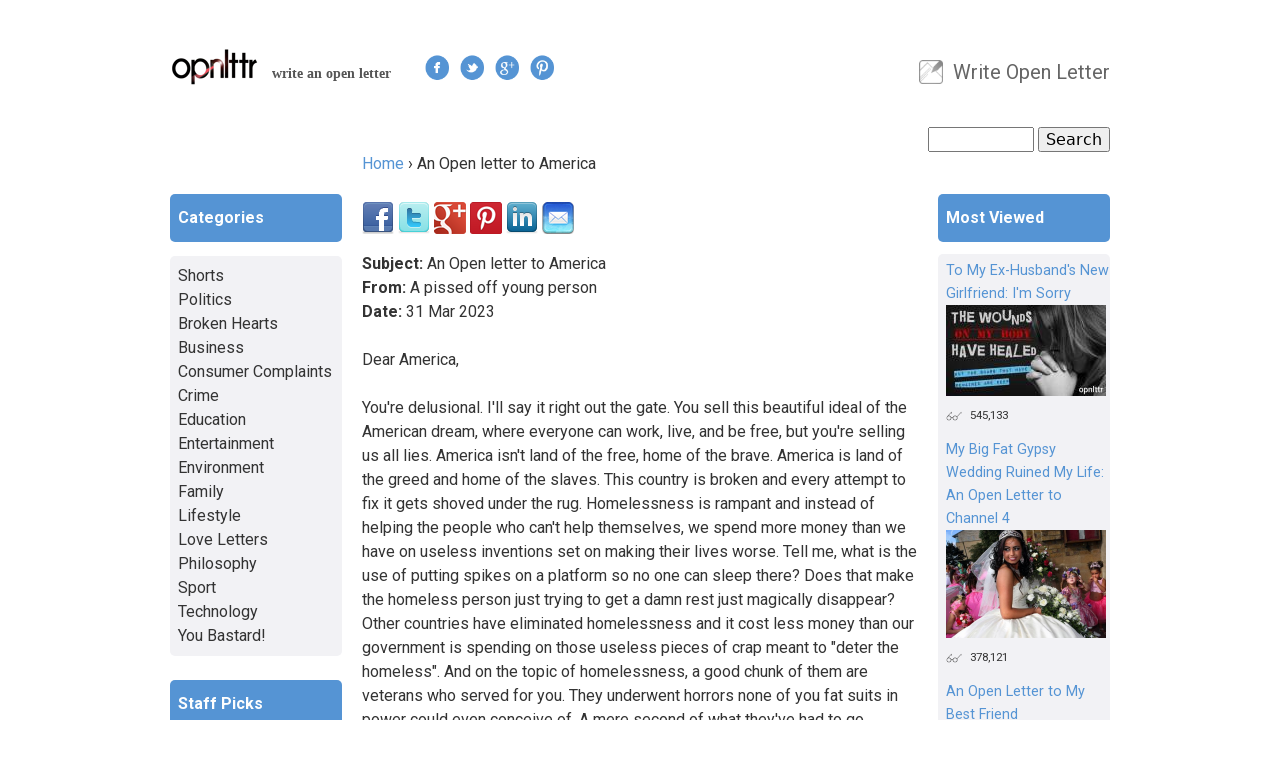

--- FILE ---
content_type: text/html; charset=utf-8
request_url: https://opnlttr.com/letter/open-letter-america-3
body_size: 12322
content:
<!DOCTYPE html>
<!--[if IEMobile 7]><html class="iem7"  lang="en" dir="ltr"><![endif]-->
<!--[if lte IE 6]><html class="lt-ie9 lt-ie8 lt-ie7"  lang="en" dir="ltr"><![endif]-->
<!--[if (IE 7)&(!IEMobile)]><html class="lt-ie9 lt-ie8"  lang="en" dir="ltr"><![endif]-->
<!--[if IE 8]><html class="lt-ie9"  lang="en" dir="ltr"><![endif]-->
<!--[if (gte IE 9)|(gt IEMobile 7)]><!--><html  lang="en" dir="ltr"
  xmlns:og="http://ogp.me/ns#"
  xmlns:article="http://ogp.me/ns/article#"
  xmlns:book="http://ogp.me/ns/book#"
  xmlns:profile="http://ogp.me/ns/profile#"
  xmlns:video="http://ogp.me/ns/video#"
  xmlns:product="http://ogp.me/ns/product#"
  xmlns:content="http://purl.org/rss/1.0/modules/content/"
  xmlns:dc="http://purl.org/dc/terms/"
  xmlns:foaf="http://xmlns.com/foaf/0.1/"
  xmlns:rdfs="http://www.w3.org/2000/01/rdf-schema#"
  xmlns:sioc="http://rdfs.org/sioc/ns#"
  xmlns:sioct="http://rdfs.org/sioc/types#"
  xmlns:skos="http://www.w3.org/2004/02/skos/core#"
  xmlns:xsd="http://www.w3.org/2001/XMLSchema#"><!--<![endif]-->

<head profile="http://www.w3.org/1999/xhtml/vocab">
  <meta charset="utf-8" />
<meta name="google-site-verification" content="EirVBPTatT90xy5Sx2VOvL2QTni4hJ-jFnrMFNwyYpA" />
<link rel="shortcut icon" href="https://opnlttr.com/favicon.ico" type="image/vnd.microsoft.icon" />
<meta name="description" content="Dear America," />
<meta name="generator" content="Drupal 7 (https://www.drupal.org)" />
<link rel="canonical" href="https://opnlttr.com/letter/open-letter-america-3" />
<link rel="shortlink" href="https://opnlttr.com/node/11035" />
<meta property="fb:app_id" content="366281200116752" />
<meta property="og:site_name" content="Open Letter" />
<meta property="og:type" content="article" />
<meta property="og:url" content="https://opnlttr.com/letter/open-letter-america-3" />
<meta property="og:title" content="An Open letter to America" />
<meta property="og:description" content="Dear America," />
<noscript><img height='1' width='1' style='display:none' src='https://www.facebook.com/tr?id=749630135179409&ev=PageView&noscript=1'/></noscript>  <link href="https://fonts.googleapis.com/css?family=Roboto:400,300,300italic,400italic,500,500italic,700,700italic" rel='stylesheet' type='text/css'>
  <title>An Open letter to America | Open Letter</title>

<script src="//static.getclicky.com/js" type="text/javascript"></script>
<script type="text/javascript">try{ clicky.init(100898729); }catch(e){}</script>
<noscript><p><img alt="Clicky" width="1" height="1" src="//in.getclicky.com/100898729ns.gif" /></p></noscript>

      <meta name="MobileOptimized" content="width">
    <meta name="HandheldFriendly" content="true">
    <meta name="viewport" content="width=device-width">
    <meta http-equiv="cleartype" content="on">
  <link type="text/css" rel="stylesheet" href="https://opnlttr.com/sites/default/files/css/css_kShW4RPmRstZ3SpIC-ZvVGNFVAi0WEMuCnI0ZkYIaFw.css" media="all" />
<link type="text/css" rel="stylesheet" href="https://opnlttr.com/sites/default/files/css/css_NWW-Dq_Qgtzv09G0uzCReDmINmHV7Y5hwqEtUWwOSZQ.css" media="all" />
<link type="text/css" rel="stylesheet" href="https://opnlttr.com/sites/default/files/css/css_MnXiytJtb186Ydycnpwpw34cuUsHaKc80ey5LiQXhSY.css" media="all" />
<style>#fbcomments,.fb-comments,.fb-comments iframe,.fb-comments span{width:100% !important;}
</style>
<link type="text/css" rel="stylesheet" href="https://opnlttr.com/sites/default/files/css/css_6IJRUJMeROA5M59ep5p_DzI1IOvbzhJ7NWpnhqbCync.css" media="all" />
<link type="text/css" rel="stylesheet" href="https://opnlttr.com/sites/default/files/css/css_REQiTq2DsBQG9inZjRS1Gx1-vMe2JgsrdyOiOEvwnAk.css" media="all" />
  <script src="https://opnlttr.com/sites/default/files/js/js_VecHkdFFzHmI10lNWW0NMmhQ47_3u8gBu9iBjil2vAY.js"></script>
<script src="https://opnlttr.com/sites/default/files/js/js_wcCizzvdLANJll6hIKLXCTPLgh278DzC5cSBLbhWcxQ.js"></script>
<script>(function(i,s,o,g,r,a,m){i["GoogleAnalyticsObject"]=r;i[r]=i[r]||function(){(i[r].q=i[r].q||[]).push(arguments)},i[r].l=1*new Date();a=s.createElement(o),m=s.getElementsByTagName(o)[0];a.async=1;a.src=g;m.parentNode.insertBefore(a,m)})(window,document,"script","//www.google-analytics.com/analytics.js","ga");ga("create", "UA-36163623-1", {"cookieDomain":"auto"});ga("set", "anonymizeIp", true);ga("send", "pageview");setTimeout("ga('send','event','Time on Page','min 000 sec','min 000 sec',{nonInteraction:true})", 0);
setTimeout("ga('send','event','Time on Page','min 005 sec','min 005 sec',{nonInteraction:true})",  5000);
setTimeout("ga('send','event','Time on Page','min 010 sec','min 010 sec')", 10000);
setTimeout("ga('send','event','Time on Page','min 020 sec','min 020 sec')", 20000);
setTimeout("ga('send','event','Time on Page','min 030 sec','min 030 sec')", 30000);
setTimeout("ga('send','event','Time on Page','min 060 sec','min 060 sec')", 60000);
setTimeout("ga('send','event','Time on Page','min 120 sec','min 120 sec')", 120000);
setTimeout("ga('send','event','Time on Page','min 180 sec','min 180 sec')", 120000);
setTimeout("ga('send','event','Time on Page','min 240 sec','min 240 sec')", 120000);
setTimeout("ga('send','event','Time on Page','min 300 sec','min 300 sec')", 300000);
setTimeout("ga('send','event','Time on Page','min 360 sec','min 360 sec')", 360000);
setTimeout("ga('send','event','Time on Page','min 420 sec','min 420 sec')", 420000);
setTimeout("ga('send','event','Time on Page','min 480 sec','min 480 sec')", 480000);
setTimeout("ga('send','event','Time on Page','min 540 sec','min 540 sec')", 540000);
setTimeout("ga('send','event','Time on Page','min 600 sec','min 600 sec')", 600000);</script>
<script>/**
* Function that tracks a click on an outbound link in Google Analytics.
* This function takes a valid URL string as an argument, and uses that URL string
* as the event label.
*/
var trackOutboundLink = function(url) {
ga('send', 'event', 'News Feed links', 'Click', url, {'hitCallback':
     function () {
     document.location = url;
     }
   });
}</script>
<script>
(function (n) {
        var u = window.location.href;
        var p = u.split('/')[0];
        var t = n.createElement('script'), i;
        t.type = 'text/javascript';
        t.async = !0;
        t.src = p + '//dashboard.whoisvisiting.com/who.js';
        i = n.getElementsByTagName('script')[0];
        i.parentNode.insertBefore(t, i)
    })(document);
 
        var whoparam = whoparam || [];
        whoparam.push(['AcNo', '8b65657d61d9439482f9d39607e33103']);
        whoparam.push(['SendHit', '']
    );
</script>
<script>
!function(f,b,e,v,n,t,s){if(f.fbq)return;n=f.fbq=function(){n.callMethod?n.callMethod.apply(n,arguments):n.queue.push(arguments)};if(!f._fbq)f._fbq=n;
n.push=n;n.loaded=!0;n.version='2.0';n.queue=[];t=b.createElement(e);t.async=!0;t.src=v;s=b.getElementsByTagName(e)[0];s.parentNode.insertBefore(t,s)}(window,document,'script','https://connect.facebook.net/en_US/fbevents.js');
 
fbq('init', '749630135179409');
fbq('track', 'PageView');
</script>
<script>jQuery.extend(Drupal.settings, {"basePath":"\/","pathPrefix":"","ajaxPageState":{"theme":"openletter","theme_token":"AAk7FuA5sU5XQ4zYzHZQrXyK3emKk40ylDKvcuJ2-K0","js":{"misc\/jquery.js":1,"misc\/jquery-extend-3.4.0.js":1,"misc\/jquery-html-prefilter-3.5.0-backport.js":1,"misc\/jquery.once.js":1,"misc\/drupal.js":1,"sites\/all\/modules\/iframe\/iframe.js":1,"sites\/all\/modules\/scroll_triggered_box\/js\/scroll_triggered_box.js":1,"sites\/all\/modules\/google_analytics\/googleanalytics.js":1,"0":1,"1":1,"2":1,"3":1},"css":{"modules\/system\/system.base.css":1,"modules\/system\/system.menus.css":1,"modules\/system\/system.messages.css":1,"modules\/system\/system.theme.css":1,"sites\/all\/modules\/simplenews\/simplenews.css":1,"modules\/comment\/comment.css":1,"sites\/all\/modules\/date\/date_api\/date.css":1,"modules\/field\/theme\/field.css":1,"modules\/node\/node.css":1,"modules\/search\/search.css":1,"modules\/user\/user.css":1,"sites\/all\/modules\/views\/css\/views.css":1,"sites\/all\/modules\/ctools\/css\/ctools.css":1,"0":1,"sites\/all\/modules\/scroll_triggered_box\/css\/scroll_triggered_box.css":1,"sites\/all\/themes\/openletter\/system.menus.css":1,"sites\/all\/themes\/openletter\/css\/normalize.css":1,"sites\/all\/themes\/openletter\/css\/wireframes.css":1,"sites\/all\/themes\/openletter\/css\/layouts\/responsive-sidebars.css":1,"sites\/all\/themes\/openletter\/css\/page-backgrounds.css":1,"sites\/all\/themes\/openletter\/css\/tabs.css":1,"sites\/all\/themes\/openletter\/css\/pages.css":1,"sites\/all\/themes\/openletter\/css\/blocks.css":1,"sites\/all\/themes\/openletter\/css\/navigation.css":1,"sites\/all\/themes\/openletter\/css\/views-styles.css":1,"sites\/all\/themes\/openletter\/css\/nodes.css":1,"sites\/all\/themes\/openletter\/css\/comments.css":1,"sites\/all\/themes\/openletter\/css\/forms.css":1,"sites\/all\/themes\/openletter\/css\/fields.css":1,"sites\/all\/themes\/openletter\/css\/print.css":1}},"googleanalytics":{"trackOutbound":1,"trackMailto":1,"trackDownload":1,"trackDownloadExtensions":"7z|aac|arc|arj|asf|asx|avi|bin|csv|doc(x|m)?|dot(x|m)?|exe|flv|gif|gz|gzip|hqx|jar|jpe?g|js|mp(2|3|4|e?g)|mov(ie)?|msi|msp|pdf|phps|png|ppt(x|m)?|pot(x|m)?|pps(x|m)?|ppam|sld(x|m)?|thmx|qtm?|ra(m|r)?|sea|sit|tar|tgz|torrent|txt|wav|wma|wmv|wpd|xls(x|m|b)?|xlt(x|m)|xlam|xml|z|zip"},"urlIsAjaxTrusted":{"\/letter\/open-letter-america-3":true}});</script>
      <!--[if lt IE 9]>
    <script src="/sites/all/themes/zen/js/html5-respond.js"></script>
    <![endif]-->
  </head>
<body class="html not-front not-logged-in two-sidebars page-node page-node- page-node-11035 node-type-letter section-letter" >
      <p id="skip-link">
      <a href="#main-menu" class="element-invisible element-focusable">Jump to navigation</a>
    </p>
      
<div id="page">

  <header id="header" role="banner">

          <a href="/" title="Home" rel="home" id="logo"><img src="https://opnlttr.com/sites/all/themes/openletter/logo.png" alt="Home" /></a>
    
          <hgroup id="name-and-slogan">
                  <h2 id="site-slogan">write an open letter</h2>
              </hgroup><!-- /#name-and-slogan -->
    
      <div class="follow-us-bar">
            <a href="https://www.facebook.com/opnlttr" rel="nofollow" target="_blank">
              <img class="follow-us-button" src="/sites/all/images/facebook.png" alt="Facebook" title="Follow us on Facebook" />
            </a>
            <a href="https://twitter.com/OpnLttr" rel="nofollow" target="_blank">
              <img class="follow-us-button" src="/sites/all/images/twitter.png" alt="Twitter" title="Follow us on Twitter" />
            </a>
            <a href="https://plus.google.com/b/103101588355722083055/103101588355722083055/posts" rel="nofollow" target="_blank">
              <img class="follow-us-button" src="/sites/all/images/googleplus.png" alt="Google+" title="Follow us on Google+" />
            </a>
            <a href="https://pinterest.com/opnlttr/" rel="nofollow" target="_blank">
              <img class="follow-us-button" src="/sites/all/images/pinterest.png" alt="Pinterest" title="Follow us on Pinterest" />
            </a>
      </div>

          <nav id="secondary-menu" role="navigation">
        <h2 class="element-invisible">User menu</h2><ul class="links inline clearfix"><li class="menu-489 first last"><a href="/submit" title="Submit Open Letter">Write Open Letter</a></li>
</ul>      </nav>
    
      <div class="region region-header">
    <div id="block-search-form" class="block block-search first last odd" role="search">

      
  <form action="/letter/open-letter-america-3" method="post" id="search-block-form" accept-charset="UTF-8"><div><div class="container-inline">
      <h2 class="element-invisible">Search form</h2>
    <div class="form-item form-type-textfield form-item-search-block-form">
  <label class="element-invisible" for="edit-search-block-form--2">Search </label>
 <input title="Enter the terms you wish to search for." type="text" id="edit-search-block-form--2" name="search_block_form" value="" size="15" maxlength="128" class="form-text" />
</div>
<div class="form-actions form-wrapper" id="edit-actions"><input type="submit" id="edit-submit" name="op" value="Search" class="form-submit" /></div><input type="hidden" name="form_build_id" value="form-YijAX7Q3YEUJCYXbgynvamNQ-5bI7_lN1Qr7kPd-dq8" />
<input type="hidden" name="form_id" value="search_block_form" />
</div>
</div></form>
</div><!-- /.block -->
  </div><!-- /.region -->

  </header>

  <div id="main">

    <div id="content" class="column" role="main">
            <nav class="breadcrumb" role="navigation"><h2 class="element-invisible">You are here</h2><ol><li><a href="/">Home</a> › </li><li>An Open letter to America</li></ol></nav>      <a id="main-content"></a>
                    <h1 class="title" id="page-title">An Open letter to America</h1>
                                          
<div id="block-block-9" class="block block-block first odd">

      
        <div class="social_share_bar">
            <img class="social-button" id="facebook" src="/sites/all/images/facebook-32x32.png" alt="Facebook" title="Share on Facebook" />
            <img class="social-button" id="twitter" src="/sites/all/images/twitter-32x32.png" alt="Twitter" title="Share on Twitter" />
            <img class="social-button" id="googleplus" src="/sites/all/images/googleplus-32x32.png" alt="Google+" title="Share on Google+" />
            <img class="social-button" id="pinterest" src="/sites/all/images/pinterest-32x32.png" alt="Pinterest" title="Share on Pinterest" />
            <img class="social-button" id="linkedin" src="/sites/all/images/linkedin-32x32.png" alt="LinkedIn" title="Share on LinkedIn" />
            <img class="social-button" id="email" src="/sites/all/images/mail-32x32.png" alt="Email" title="Share via Email" />
      </div>

    <script type="text/javascript" src="//ajax.googleapis.com/ajax/libs/jquery/1.7.2/jquery.min.js"></script>

    <script type="text/javascript">
                var url = '%2Fletter%2Fopen-letter-america-3';
        var title = 'An+Open+letter+to+America';
    </script>

    <script type="text/javascript" src="https://www.opnlttr.com/sites/all/themes/openletter/js/share.js"></script>

</div><!-- /.block -->


<article class="node-11035 node node-letter view-mode-full clearfix" about="/letter/open-letter-america-3" typeof="sioc:Item foaf:Document">

      <header>
                  <span property="dc:title" content="An Open letter to America" class="rdf-meta element-hidden"></span><span property="sioc:num_replies" content="0" datatype="xsd:integer" class="rdf-meta element-hidden"></span>
      
          </header>
  
  
    <div id="letter-title"><b>Subject:</b> An Open letter to America</div>
    
          <div id="letter-from"><b>From:</b> A pissed off young person</div>
    
    <div class="date-in-parts"><b>Date:</b> 
       <span class="day">31</span>
       <span class="month">Mar</span>
       <span class="year">2023</span>
    </div><!--//date-in-parts -->
    
  <div class="field field-name-body field-type-text-with-summary field-label-hidden"><div class="field-items"><div class="field-item even" property="content:encoded"><p>Dear America,</p>
<p>You're delusional. I'll say it right out the gate. You sell this beautiful ideal of the American dream, where everyone can work, live, and be free, but you're selling us all lies. America isn't land of the free, home of the brave. America is land of the greed and home of the slaves. This country is broken and every attempt to fix it gets shoved under the rug. Homelessness is rampant and instead of helping the people who can't help themselves, we spend more money than we have on useless inventions set on making their lives worse. Tell me, what is the use of putting spikes on a platform so no one can sleep there? Does that make the homeless person just trying to get a damn rest just magically disappear? Other countries have eliminated homelessness and it cost less money than our government is spending on those useless pieces of crap meant to "deter the homeless". And on the topic of homelessness, a good chunk of them are veterans who served for you. They underwent horrors none of you fat suits in power could even conceive of. A mere second of what they've had to go through would have you crying on the floor curled into a ball because you're all weak dicks who can't handle any kind of hardship. I know I wouldn't be able to handle any of what they've gone through, the only reason I know so much about it is because I listen when people talk, unlike you, and I have a shred of empathy, unlike you. And then you have the GALL to hold your soldiers on a pedestal when you aren't willing to get the mental health help they need. Even the veterans that have jobs are barely able to make ends meet. The same goes for most young people in America. Living comfortably is impossible for anyone under 30 who wasn't born into the 1%. We struggle. We go hungry. We sacrifice things that should be basic necessities just to keep a roof over our heads and when we try to speak out about not making enough money to survive in this "land of the free", we're told to stop being lazy and get a job. We have jobs. We have multiple jobs. And we still can't afford to live. And I'm tired of acting like this is our fault so I'm going to come out and say it. America, it's your fault. People are dying, racism, homophobia, and sexism still run rampant, children are forced into the working world at younger and younger ages when they should be able to simply enjoy their childhood. I don't think anyone ever told you this but it's work to live, not live to work. We idolize the grind so we can make more money so the monster that is America can be satisfied for another day. That's what you are America. A monster. You're a monster and a bully that chews up any kind of progress or optimism and spits out poverty and misery. The people who are able to help do nothing because they'd rather let hundreds of people suffer just so they don't have $100 bills to wipe their ass with. If you're reading this open letter and you're getting offended or ashamed, good. You deserve to. But in reality, I'm wasting my breath. People at the top, you're all assholes. There are a few good in there who are trying to bring some light to this broken world but the vast majority of you are lazy, selfish pigs who don't care about anyone or anything as long as it's not happening outside of your field of vision. Am I hurting your feelings? Are you feeling attacked? Good. You have the power to fix this land and you still do nothing. You deserve to feel attacked. Because the shame and upset you feel right now is barely even a fraction of the stress and anger and confusion and depression that we feel every day just trying to survive. "Make America Great Again"? Wake up. America never was great. You just refuse to take off the rose colored glasses. But you don't know any better do you? You were born wearing those rose colored glasses. If any of you working in the government or lucky enough to live in the one percent are reading this, you wouldn't last a month in the conditions we have to put up with. I won't lie and say I have the answers. I don't. I don't know how we can fix this country, what steps can be taken. I'm only one person. But it shouldn't be up to an ordinary person like me to fix things. We elect people because we think they're going to help us only to be disappointed again and again. You want me to stop attacking you? Then prove me wrong. But like I said, I'm probably wasting my breath. You probably stopped reading long ago and are sitting in the corner with your fingers shoved into your ears and trying to forget about the world just outside your door. To any of you reading that are just a person trying to survive like me, if you feel lost and don't know how to help, you're not alone. I've spent years trying to help, trying to do more only to come up empty handed. I hope we're able to find some comfort one day. </p>
<p>Sincerely,<br />
an ordinary person</p>
</div></div></div><div class="field field-name-field-category field-type-taxonomy-term-reference field-label-inline clearfix"><div class="field-label">Category:&nbsp;</div><div class="field-items"><div class="field-item even"><a href="/politics" typeof="skos:Concept" property="rdfs:label skos:prefLabel" datatype="">Politics</a></div></div></div><div id="fb-root"></div>
<script>(function(d, s, id) {
  var js, fjs = d.getElementsByTagName(s)[0];
  if (d.getElementById(id)) {return;}
  js = d.createElement(s); js.id = id;
  js.src = "//connect.facebook.net/en_GB/all.js#xfbml=1";
  fjs.parentNode.insertBefore(js, fjs);
}(document, "script", "facebook-jssdk"));</script>
<div class="fb-comments fb-comments-fluid" data-href="https://opnlttr.com/letter/open-letter-america-3" data-num-posts="15" data-width="620" data-colorscheme="light"></div>

  
</article><!-- /.node -->
<!-- block__no_wrapper -->
<div id="block-views-related-content-block" class="block block-views odd">

        <h2 class="block-title">Related Letters</h2>
    
  <div class="view view-related-content view-id-related_content view-display-id-block view-dom-id-bfd1bb52c40c397f5b0324cd80c49002">
        
  
  
      <div class="view-content">
        <div class="views-row views-row-1 views-row-odd views-row-first">
      
  <div class="views-field views-field-field-image">        <div class="field-content"><a href="/letter/seriously-what-green-coal-it-brand-new-disruptive-technology-may-soon-put-end-coal-mining"><img typeof="foaf:Image" src="https://opnlttr.com/sites/default/files/styles/related_thumbnails/public/tailings-pond.jpg?itok=9WnJkLz3" width="100" height="100" alt="" /></a></div>  </div>  
  <div class="views-field views-field-title">        <span class="field-content"><a href="/letter/seriously-what-green-coal-it-brand-new-disruptive-technology-may-soon-put-end-coal-mining">Seriously, What is Green Coal? It is brand new disruptive technology that may soon put an end to coal mining forever. It was not developed by Trump nor any government. It was invented totally by accident by a retired American veteran/3D artist</a></span>  </div>  </div>
  <div class="views-row views-row-2 views-row-even">
      
  <div class="views-field views-field-field-image">        <div class="field-content"><a href="/letter/open-letter-mariel-rodriguez-padilla"><img typeof="foaf:Image" src="https://opnlttr.com/sites/default/files/styles/related_thumbnails/public/an_open_letter_to_mariel_rodriguez_padilla.jpg?itok=4L7IvY-r" width="100" height="100" alt="" /></a></div>  </div>  
  <div class="views-field views-field-title">        <span class="field-content"><a href="/letter/open-letter-mariel-rodriguez-padilla">Open Letter to Mariel Rodriguez Padilla</a></span>  </div>  </div>
  <div class="views-row views-row-3 views-row-odd">
      
  <div class="views-field views-field-field-image">        <div class="field-content"><a href="/letter/strategic-voting-stop-aaron-gunn-and-conservatives-north-island%E2%80%93powell-river-and-courtenay"><img typeof="foaf:Image" src="https://opnlttr.com/sites/default/files/styles/related_thumbnails/public/stratgic_voting.png?itok=btBh-Wm5" width="100" height="100" alt="graph showing most recent election results by party, in percentages. Demonstrates that Liberals and Greens have a low elections result as , as compared to the NDP. " /></a></div>  </div>  
  <div class="views-field views-field-title">        <span class="field-content"><a href="/letter/strategic-voting-stop-aaron-gunn-and-conservatives-north-island%E2%80%93powell-river-and-courtenay">Strategic Voting to Stop Aaron Gunn and the Conservatives on the North Island–Powell River and Courtenay–Alberni</a></span>  </div>  </div>
  <div class="views-row views-row-4 views-row-even">
      
  <div class="views-field views-field-field-image">        <div class="field-content"><a href="/letter/against-war-gone-mad"><img typeof="foaf:Image" src="https://opnlttr.com/sites/default/files/styles/related_thumbnails/public/img_4110_1.jpeg?itok=U81nhjGj" width="100" height="100" alt="" /></a></div>  </div>  
  <div class="views-field views-field-title">        <span class="field-content"><a href="/letter/against-war-gone-mad">Against a war gone mad</a></span>  </div>  </div>
  <div class="views-row views-row-5 views-row-odd views-row-last">
      
  <div class="views-field views-field-field-image">        <div class="field-content"><a href="/letter/open-letter-prime-minister-pakistan"><img typeof="foaf:Image" src="https://opnlttr.com/sites/default/files/styles/related_thumbnails/public/pm_pakistan.jpg?itok=0aKDZcoE" width="100" height="100" alt="" /></a></div>  </div>  
  <div class="views-field views-field-title">        <span class="field-content"><a href="/letter/open-letter-prime-minister-pakistan">An Open Letter to the Prime Minister of Pakistan</a></span>  </div>  </div>
    </div>
  
  
  
  
  
  
</div>
</div><!-- /.block -->
<div id="block-block-14" class="block block-block last even">

      
        <div class="social_share_bar">
            <img class="social-button2" id="facebook2" src="/sites/all/images/facebook-32x32.png" alt="Facebook" title="Share on Facebook" />
            <img class="social-button2" id="twitter2" src="/sites/all/images/twitter-32x32.png" alt="Twitter" title="Share on Twitter" />
            <img class="social-button2" id="googleplus2" src="/sites/all/images/googleplus-32x32.png" alt="Google+" title="Share on Google+" />
            <img class="social-button2" id="pinterest2" src="/sites/all/images/pinterest-32x32.png" alt="Pinterest" title="Share on Pinterest" />
            <img class="social-button2" id="linkedin2" src="/sites/all/images/linkedin-32x32.png" alt="LinkedIn" title="Share on LinkedIn" />
            <img class="social-button2" id="email2" src="/sites/all/images/mail-32x32.png" alt="Email" title="Share via Email" />
      </div>

    <script type="text/javascript" src="//ajax.googleapis.com/ajax/libs/jquery/1.7.2/jquery.min.js"></script>

    <script type="text/javascript">
                var url = '%2Fletter%2Fopen-letter-america-3';
        var title = 'An+Open+letter+to+America';
    </script>

    <script type="text/javascript" src="https://www.opnlttr.com/sites/all/themes/openletter/js/share3.js"></script>

    <script type="text/javascript" src="https://www.opnlttr.com/sites/all/themes/openletter/js/share2.js"></script>
</div><!-- /.block -->
<!-- region__no_wrapper -->
    </div><!-- /#content -->

    
          <aside class="sidebars">
          <section class="region region-sidebar-second column sidebar">
    <div id="block-block-3" class="block block-block first odd">

      
  <div id="more-header">Most Viewed</div>
</div><!-- /.block -->
<div id="block-views-most-viewed-block" class="block block-views even">

      
  <div class="view view-most-viewed view-id-most_viewed view-display-id-block view-dom-id-1837e1a24d62ca652b388c691fd1455d">
        
  
  
      <div class="view-content">
        <div class="views-row views-row-1 views-row-odd views-row-first most-viewed">
      
  <div class="views-field views-field-title">        <span class="field-content"><a href="/letter/my-ex-husbands-new-girlfriend-im-sorry">To My Ex-Husband&#039;s New Girlfriend: I&#039;m Sorry</a></span>  </div>  
  <div class="views-field views-field-field-image">        <div class="field-content"><img typeof="foaf:Image" src="https://opnlttr.com/sites/default/files/styles/thumbnail_sidebar/public/3.jpg?itok=f5AEv2rC" width="160" height="91" alt="" /></div>  </div>  
  <div class="views-field views-field-php">        <span class="field-content most-viewed-stats">545,133</span>  </div>  </div>
  <div class="views-row views-row-2 views-row-even most-viewed">
      
  <div class="views-field views-field-title">        <span class="field-content"><a href="/letter/my-big-fat-gypsy-wedding-ruined-my-life-open-letter-channel-4">My Big Fat Gypsy Wedding Ruined My Life: An Open Letter to Channel 4</a></span>  </div>  
  <div class="views-field views-field-field-image">        <div class="field-content"><img typeof="foaf:Image" src="https://opnlttr.com/sites/default/files/styles/thumbnail_sidebar/public/screen-shot-2014-08-22-at-14.25.11-480x324.png?itok=ipWrQ_rC" width="160" height="108" alt="" /></div>  </div>  
  <div class="views-field views-field-php">        <span class="field-content most-viewed-stats">378,121</span>  </div>  </div>
  <div class="views-row views-row-3 views-row-odd most-viewed">
      
  <div class="views-field views-field-title">        <span class="field-content"><a href="/letter/open-letter-my-best-friend-3">An Open Letter to My Best Friend</a></span>  </div>  
  <div class="views-field views-field-field-image">        <div class="field-content"><img typeof="foaf:Image" src="https://opnlttr.com/sites/default/files/styles/thumbnail_sidebar/public/image_48.jpeg?itok=s0ClGkh4" width="160" height="120" alt="" /></div>  </div>  
  <div class="views-field views-field-php">        <span class="field-content most-viewed-stats">240,512</span>  </div>  </div>
  <div class="views-row views-row-4 views-row-even most-viewed">
      
  <div class="views-field views-field-title">        <span class="field-content"><a href="/letter/open-letter-man-who-made-me-his-mistres">An Open Letter To The Man Who Made Me His Mistress</a></span>  </div>  
  <div class="views-field views-field-field-image">        <div class="field-content"><img typeof="foaf:Image" src="https://opnlttr.com/sites/default/files/styles/thumbnail_sidebar/public/crying_baby_and_dog-1920x1080_0.jpg?itok=BD4rNLmb" width="160" height="160" alt="" /></div>  </div>  
  <div class="views-field views-field-php">        <span class="field-content most-viewed-stats">184,516</span>  </div>  </div>
  <div class="views-row views-row-5 views-row-odd views-row-last most-viewed">
      
  <div class="views-field views-field-title">        <span class="field-content"><a href="/letter/letter-my-guy-best-friend">A Letter To My Guy Best Friend </a></span>  </div>  
  <div class="views-field views-field-field-image">        <div class="field-content"><img typeof="foaf:Image" src="https://opnlttr.com/sites/default/files/styles/thumbnail_sidebar/public/pablo_64_1.png?itok=r8TV5oIR" width="160" height="80" alt="" /></div>  </div>  
  <div class="views-field views-field-php">        <span class="field-content most-viewed-stats">179,530</span>  </div>  </div>
    </div>
  
  
  
      
<div class="more-link">
  <a href="/most_viewed_letters">
    ...more  </a>
</div>
  
  
  
</div>
</div><!-- /.block -->
<div id="block-views-famous-letters-block" class="block block-views odd">

        <h2 class="block-title">Famous Open Letters</h2>
    
  <div class="view view-famous-letters view-id-famous_letters view-display-id-block view-dom-id-f9cb2c82f2cdea499293d74295a69e8d">
        
  
  
      <div class="view-content">
        <div class="views-row views-row-1 views-row-odd views-row-first most-viewed">
      
  <div class="views-field views-field-title">        <span class="field-content"><a href="/letter/virginia-woolfs-suicide-letter-leonard-woolf">Virginia Woolf&#039;s Suicide letter to Leonard Woolf</a></span>  </div>  
  <div class="views-field views-field-field-image">        <div class="field-content"><img typeof="foaf:Image" src="https://opnlttr.com/sites/default/files/styles/thumbnail_sidebar/public/pablo_18.jpg?itok=g2GbbXsW" width="160" height="84" alt="" /></div>  </div>  
  <div class="views-field views-field-php">        <span class="field-content most-viewed-stats">27,537</span>  </div>  </div>
  <div class="views-row views-row-2 views-row-even most-viewed">
      
  <div class="views-field views-field-title">        <span class="field-content"><a href="/letter/open-letter-keynes-president-roosevelt">An Open Letter from Keynes To President Roosevelt </a></span>  </div>  
  <div class="views-field views-field-field-image">        <div class="field-content"><img typeof="foaf:Image" src="https://opnlttr.com/sites/default/files/styles/thumbnail_sidebar/public/economist-john-maynard-ke-009.jpg?itok=o8o3INiV" width="160" height="96" alt="" /></div>  </div>  
  <div class="views-field views-field-php">        <span class="field-content most-viewed-stats">25,079</span>  </div>  </div>
  <div class="views-row views-row-3 views-row-odd most-viewed">
      
  <div class="views-field views-field-title">        <span class="field-content"><a href="/letter/einsteins-letter-president-roosevelt-1939">Einstein&#039;s Letter to President Roosevelt - 1939</a></span>  </div>  
  <div class="views-field views-field-field-image">        <div class="field-content"><img typeof="foaf:Image" src="https://opnlttr.com/sites/default/files/styles/thumbnail_sidebar/public/einstein_roosevelt_letter.jpg?itok=QOVkez1M" width="160" height="93" alt="" /></div>  </div>  
  <div class="views-field views-field-php">        <span class="field-content most-viewed-stats">30,029</span>  </div>  </div>
  <div class="views-row views-row-4 views-row-even most-viewed">
      
  <div class="views-field views-field-title">        <span class="field-content"><a href="/letter/finished-war-soldier%E2%80%99s-declaration">Finished with the War: A Soldier’s Declaration</a></span>  </div>  
  <div class="views-field views-field-field-image">        <div class="field-content"><img typeof="foaf:Image" src="https://opnlttr.com/sites/default/files/styles/thumbnail_sidebar/public/siegfried_sassoon_letter.jpg?itok=5k5VmFqK" width="160" height="120" alt="" /></div>  </div>  
  <div class="views-field views-field-php">        <span class="field-content most-viewed-stats">28,937</span>  </div>  </div>
  <div class="views-row views-row-5 views-row-odd views-row-last most-viewed">
      
  <div class="views-field views-field-title">        <span class="field-content"><a href="/letter/bill-gates%E2%80%99-open-letter-hobbyists">Bill Gates’ Open Letter to Hobbyists</a></span>  </div>  
  <div class="views-field views-field-field-image">        <div class="field-content"><img typeof="foaf:Image" src="https://opnlttr.com/sites/default/files/styles/thumbnail_sidebar/public/bill-gates_open_letter.jpg?itok=zFeLwGrg" width="160" height="99" alt="" /></div>  </div>  
  <div class="views-field views-field-php">        <span class="field-content most-viewed-stats">31,882</span>  </div>  </div>
    </div>
  
  
  
      
<div class="more-link">
  <a href="/famous_letters">
    ...more  </a>
</div>
  
  
  
</div>
</div><!-- /.block -->
<div id="block-block-16" class="block block-block even">

      
  <p><a href="/new_letters_today">New today</a></p>

</div><!-- /.block -->
<div id="block-block-6" class="block block-block odd">

      
  <p><a href="/more_open_letters">More open letters</a></p>

</div><!-- /.block -->
<div id="block-block-8" class="block block-block last even">

      
  <b>How it works</b><br />1. <a href="/submit" title="Submit your letter">Submit your letter</a><br />2. Share your link and create instant readers
</div><!-- /.block -->
  </section><!-- region__sidebar -->
          <section class="region region-sidebar-first column sidebar">
    <div id="block-block-1" class="block block-block first odd">

      
  <div id="browse-header">Categories</div>
</div><!-- /.block -->
<div id="block-menu-menu-categories" class="block block-menu even" role="navigation">

      
  <ul class="menu"><li class="first leaf"><a href="/shorts" title="">Shorts</a></li>
<li class="leaf"><a href="/politics" title="">Politics</a></li>
<li class="leaf"><a href="/categories/broken-hearts" title="">Broken Hearts</a></li>
<li class="leaf"><a href="/business" title="">Business</a></li>
<li class="leaf"><a href="/categories/consumer-complaints" title="">Consumer Complaints</a></li>
<li class="leaf"><a href="/categories/crime" title="">Crime</a></li>
<li class="leaf"><a href="/Education/term" title="">Education</a></li>
<li class="leaf"><a href="/television" title="">Entertainment</a></li>
<li class="leaf"><a href="/categories/environment" title="">Environment</a></li>
<li class="leaf"><a href="/family" title="">Family</a></li>
<li class="leaf"><a href="/lifestyle" title="">Lifestyle</a></li>
<li class="leaf"><a href="/Love%20Letters/term" title="">Love Letters</a></li>
<li class="leaf"><a href="/categories/philosophy" title="">Philosophy</a></li>
<li class="leaf"><a href="/sport" title="">Sport</a></li>
<li class="leaf"><a href="/technology" title="">Technology</a></li>
<li class="last leaf"><a href="/categories/you-bastard" title="">You Bastard!</a></li>
</ul>
</div><!-- /.block -->
<div id="block-views-staff-picks-block" class="block block-views odd">

        <h2 class="block-title">Staff Picks</h2>
    
  <div class="view view-staff-picks view-id-staff_picks view-display-id-block view-dom-id-28e6caa49fea00c553486ca4ec2659bb">
        
  
  
      <div class="view-content">
        <div class="views-row views-row-1 views-row-odd views-row-first most-viewed">
      
  <div class="views-field views-field-title">        <span class="field-content"><a href="/letter/my-mother-2">To My Mother</a></span>  </div>  
  <div class="views-field views-field-field-image">        <div class="field-content"></div>  </div>  
  <div class="views-field views-field-php">        <span class="field-content most-viewed-stats"><span class="reads">9,618</span></span>  </div>  </div>
  <div class="views-row views-row-2 views-row-even most-viewed">
      
  <div class="views-field views-field-title">        <span class="field-content"><a href="/letter/open-letter-youtube-music-call-improved-user-experience">An Open Letter to YouTube Music: A Call for Improved User Experience</a></span>  </div>  
  <div class="views-field views-field-field-image">        <div class="field-content"></div>  </div>  
  <div class="views-field views-field-php">        <span class="field-content most-viewed-stats"><span class="reads">6,254</span></span>  </div>  </div>
  <div class="views-row views-row-3 views-row-odd most-viewed">
      
  <div class="views-field views-field-title">        <span class="field-content"><a href="/letter/mechanic-who-works-hard-every-day">The Mechanic who works hard every day</a></span>  </div>  
  <div class="views-field views-field-field-image">        <div class="field-content"><img typeof="foaf:Image" src="https://opnlttr.com/sites/default/files/styles/thumbnail_sidebar/public/pablo-20.png?itok=HUVFBRl_" width="160" height="80" alt="" /></div>  </div>  
  <div class="views-field views-field-php">        <span class="field-content most-viewed-stats"><span class="reads">15,627</span></span>  </div>  </div>
  <div class="views-row views-row-4 views-row-even most-viewed">
      
  <div class="views-field views-field-title">        <span class="field-content"><a href="/letter/my-ex-step-daughter">To my ex step daughter</a></span>  </div>  
  <div class="views-field views-field-field-image">        <div class="field-content"><img typeof="foaf:Image" src="https://opnlttr.com/sites/default/files/styles/thumbnail_sidebar/public/pablo_33_4.png?itok=9QRexoKn" width="160" height="80" alt="" /></div>  </div>  
  <div class="views-field views-field-php">        <span class="field-content most-viewed-stats"><span class="reads">21,687</span></span>  </div>  </div>
  <div class="views-row views-row-5 views-row-odd most-viewed">
      
  <div class="views-field views-field-title">        <span class="field-content"><a href="/letter/open-letter-anyone-who-cares-reflection-2018">An Open Letter To Anyone Who Cares - A Reflection on 2018</a></span>  </div>  
  <div class="views-field views-field-field-image">        <div class="field-content"><img typeof="foaf:Image" src="https://opnlttr.com/sites/default/files/styles/thumbnail_sidebar/public/726bd95a-71ed-49b0-b22c-08f23100caba_0.jpg?itok=woUAuWiL" width="160" height="213" alt="" /></div>  </div>  
  <div class="views-field views-field-php">        <span class="field-content most-viewed-stats"><span class="reads">16,478</span></span>  </div>  </div>
  <div class="views-row views-row-6 views-row-even most-viewed">
      
  <div class="views-field views-field-title">        <span class="field-content"><a href="/letter/uvnamerica-asks-chance-rapper-help-distribute-life-saving-ultraviolet-light-therapy-device">UVNAmerica asks Chance The Rapper to help distribute life-saving, ultraviolet light therapy device to HIV patients globally.</a></span>  </div>  
  <div class="views-field views-field-field-image">        <div class="field-content"><img typeof="foaf:Image" src="https://opnlttr.com/sites/default/files/styles/thumbnail_sidebar/public/jose-moreno-196356.jpg?itok=kF4Ymn5z" width="160" height="107" alt="" /></div>  </div>  
  <div class="views-field views-field-php">        <span class="field-content most-viewed-stats"><span class="reads">29,628</span></span>  </div>  </div>
  <div class="views-row views-row-7 views-row-odd most-viewed">
      
  <div class="views-field views-field-title">        <span class="field-content"><a href="/letter/my-perfectly-imperfect-other-half">To MY Perfectly Imperfect Other Half</a></span>  </div>  
  <div class="views-field views-field-field-image">        <div class="field-content"><img typeof="foaf:Image" src="https://opnlttr.com/sites/default/files/styles/thumbnail_sidebar/public/untitled_2_1.jpg?itok=q8zJ0ZJg" width="160" height="121" alt="" /></div>  </div>  
  <div class="views-field views-field-php">        <span class="field-content most-viewed-stats"><span class="reads">32,424</span></span>  </div>  </div>
  <div class="views-row views-row-8 views-row-even views-row-last most-viewed">
      
  <div class="views-field views-field-title">        <span class="field-content"><a href="/letter/man-driving-school-bus-may-20th-2010">To the man driving the school bus on May 20th 2010</a></span>  </div>  
  <div class="views-field views-field-field-image">        <div class="field-content"><img typeof="foaf:Image" src="https://opnlttr.com/sites/default/files/styles/thumbnail_sidebar/public/image_76.jpeg?itok=u5On8nGh" width="160" height="197" alt="Tiffany Lynn Ross DiCicco" /></div>  </div>  
  <div class="views-field views-field-php">        <span class="field-content most-viewed-stats"><span class="reads">22,780</span></span>  </div>  </div>
    </div>
  
  
  
  
  
  
</div>
</div><!-- /.block -->
<div id="block-views-as-seen-on-block" class="block block-views last even">

        <h2 class="block-title">As Seen On</h2>
    
  <div class="view view-as-seen-on view-id-as_seen_on view-display-id-block view-dom-id-1e78c3ad18f84d9ea34be14c0388cb53">
        
  
  
      <div class="view-content">
      <div class="item-list">    <ul class="as-seen-on">          <li class="views-row views-row-1 views-row-odd views-row-first">  
  <div class="views-field views-field-field-link-image">        <div class="field-content"><a href="http://www.washingtonpost.com/news/the-intersect/wp/2015/03/24/a-love-letter-to-opnlttr-the-most-passive-aggressive-site-on-the-internet/" target="_blank"><img typeof="foaf:Image" src="https://opnlttr.com/sites/default/files/styles/as_seen_on_logo/public/washingtonpost_black_32.png?itok=H7dO3zKJ" width="150" height="22" alt="A love letter to OpnLttr, the most passive-aggressive site on the Internet" title="A love letter to OpnLttr, the most passive-aggressive site on the Internet" /></a></div>  </div></li>
          <li class="views-row views-row-2 views-row-even">  
  <div class="views-field views-field-field-link-image">        <div class="field-content"><a href="http://www.dailylife.com.au/news-and-views/dl-culture/an-ode-to-the-most-passiveaggressive-site-on-the-internet-20150325-1m7dhf.html" target="_blank"><img typeof="foaf:Image" src="https://opnlttr.com/sites/default/files/styles/as_seen_on_logo/public/fairfax_media_logo_for_fb.jpg?itok=gw8DYI91" width="150" height="100" alt="An ode to the most passive-aggressive site on the Internet" title="An ode to the most passive-aggressive site on the Internet" /></a></div>  </div></li>
          <li class="views-row views-row-3 views-row-odd">  
  <div class="views-field views-field-field-link-image">        <div class="field-content"><a href="http://www.thestar.com/life/2015/03/27/a-love-letter-to-opnlttr-the-most-passive-aggressive-site-on-the-internet.html" target="_blank"><img typeof="foaf:Image" src="https://opnlttr.com/sites/default/files/styles/as_seen_on_logo/public/thestar-logo.jpg?itok=kyeH18wW" width="150" height="22" alt="A love letter to OpnLttr, the most passive-aggressive site on the Internet" title="A love letter to OpnLttr, the most passive-aggressive site on the Internet" /></a></div>  </div></li>
          <li class="views-row views-row-4 views-row-even views-row-last">  
  <div class="views-field views-field-field-link-image">        <div class="field-content"><a href="http://www.stuff.co.nz/life-style/well-good/teach-me/67526189/opnlttr-is-this-the-most-passiveaggressive-site-on-the-internet" target="_blank"><img typeof="foaf:Image" src="https://opnlttr.com/sites/default/files/styles/as_seen_on_logo/public/stuff.co_.nz-logo.gif?itok=bx-CTXhu" width="150" height="49" alt="OpnLttr: Is this the most passive-aggressive site on the Internet? " title="OpnLttr: Is this the most passive-aggressive site on the Internet? " /></a></div>  </div></li>
      </ul></div>    </div>
  
  
  
  
  
  
</div>
</div><!-- /.block -->
  </section><!-- region__sidebar -->
      </aside><!-- /.sidebars -->
    
  </div><!-- /#main -->

    <footer id="footer" class="region region-footer">
    <div id="block-block-4" class="block block-block first odd">

      
  <div class="footer-links">
<ul><li><a href="/about" title="About OpnLttr">About</a></li>
<li><a href="/contact" title="Contact Us">Contact</a></li>
<li><a href="/terms" title="Terms">Terms</a></li>
<li><a href="/privacy" title="Privacy">Privacy</a></li>
</ul></div>
</div><!-- /.block -->
<div id="block-block-5" class="block block-block last even">

      
  <div class="footer-copyright">Copyright © 2012 – 2019 opnlttr.com. All Rights Reserved.</div>
</div><!-- /.block -->

  <style type="text/css">
    #stb-1 {
      background-color: #FFFFFF;      color: #000000;            max-width: 500px;
    }

      </style>

  <div class="stb-container stb-bottom_right-container">
    <div class="scroll-triggered-box stb stb-bottom_right" id="stb-1"  data-box-id="1"  data-trigger="percentage"  data-trigger-percentage="65"  data-trigger-element=""  data-animation="fade"  data-cookie-expiration="0"  data-test-mode="0"  data-auto-hide="0"  style="display: none;" >
      <div class="stb-content">
        <h3>Please share this letter with your friends</h3>
<div class="social_share_box">
            <img title="Share on Facebook" alt="Facebook" src="/sites/all/images/facebook-32x32.png" id="facebook2" class="social-button3">
            <img title="Share on Twitter" alt="Twitter" src="/sites/all/images/twitter-32x32.png" id="twitter2" class="social-button3">
            <img title="Share on Google+" alt="Google+" src="/sites/all/images/googleplus-32x32.png" id="googleplus2" class="social-button3">
            <img title="Share on Pinterest" alt="Pinterest" src="/sites/all/images/pinterest-32x32.png" id="pinterest2" class="social-button3">
            <img title="Share on LinkedIn" alt="LinkedIn" src="/sites/all/images/linkedin-32x32.png" id="linkedin2" class="social-button3">
            <img title="Share via Email" alt="Email" src="/sites/all/images/mail-32x32.png" id="email2" class="social-button3">
 </div>      </div>
      <span class="stb-close">&times;</span>
    </div>
  </div>
  </footer><!-- region__footer -->

</div><!-- /#page -->

  <div class="region region-bottom">
    <div id="block-block-23" class="block block-block first odd">

      
  <script type="text/javascript">
<!--//--><![CDATA[// ><!--

(function($){

$(document).bind('click', 'body', function(event){
    if (event.target.className == 'recommended-overlay') {
        $('.recommended-overlay').removeClass('js-touch');
        $(event.target).addClass('js-touch');    
    } else { 
        $('.recommended-overlay').removeClass('js-touch');
    }
});

})(jQuery);

//--><!]]>
</script>
</div><!-- /.block -->
<div id="block-block-24" class="block block-block last even">

      
  <script>
<!--//--><![CDATA[// ><!--

/**
* Function that tracks a click on an outbound link in Google Analytics.
* This function takes a valid URL string as an argument, and uses that URL string
* as the event label.
*/
var trackOutboundLink = function(url) {
ga('send', 'event', 'News Feed links', 'Click', url, {'hitCallback':
     function () {
     document.location = url;
     }
   });
}

//--><!]]>
</script><script type="text/javascript">
<!--//--><![CDATA[// ><!--


(function($){

$('#block-views-news-feed-block .news-feed a').click( function(event){
var link = $(this).attr('href');
   trackOutboundLink(link);
   return false;
});

})(jQuery);

//--><!]]>
</script>
</div><!-- /.block -->
  </div><!-- /.region -->
  <script defer src="https://static.cloudflareinsights.com/beacon.min.js/vcd15cbe7772f49c399c6a5babf22c1241717689176015" integrity="sha512-ZpsOmlRQV6y907TI0dKBHq9Md29nnaEIPlkf84rnaERnq6zvWvPUqr2ft8M1aS28oN72PdrCzSjY4U6VaAw1EQ==" data-cf-beacon='{"version":"2024.11.0","token":"1e54faed13e6409383fdda7204d4dd85","r":1,"server_timing":{"name":{"cfCacheStatus":true,"cfEdge":true,"cfExtPri":true,"cfL4":true,"cfOrigin":true,"cfSpeedBrain":true},"location_startswith":null}}' crossorigin="anonymous"></script>
</body>
</html>
